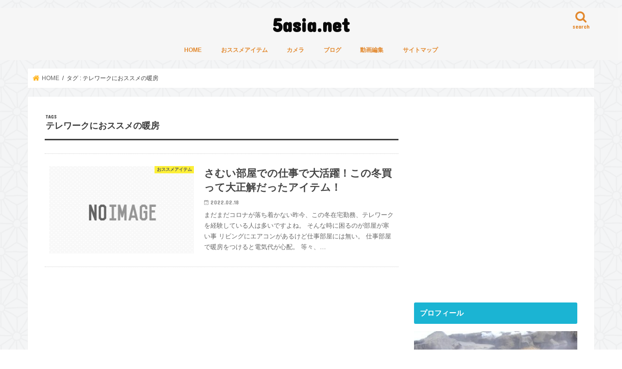

--- FILE ---
content_type: text/html; charset=UTF-8
request_url: https://5asia.net/archives/tag/%E3%83%86%E3%83%AC%E3%83%AF%E3%83%BC%E3%82%AF%E3%81%AB%E3%81%8A%E3%82%B9%E3%82%B9%E3%83%A1%E3%81%AE%E6%9A%96%E6%88%BF
body_size: 13437
content:
<!doctype html>
<!--[if lt IE 7]><html lang="ja" class="no-js lt-ie9 lt-ie8 lt-ie7"><![endif]-->
<!--[if (IE 7)&!(IEMobile)]><html lang="ja" class="no-js lt-ie9 lt-ie8"><![endif]-->
<!--[if (IE 8)&!(IEMobile)]><html lang="ja" class="no-js lt-ie9"><![endif]-->
<!--[if gt IE 8]><!--> <html lang="ja" class="no-js"><!--<![endif]-->

<head>
<meta charset="utf-8">
<meta http-equiv="X-UA-Compatible" content="IE=edge">
<title>テレワークにおススメの暖房 アーカイブ - 5asia.net</title>
<meta name="HandheldFriendly" content="True">
<meta name="MobileOptimized" content="320">
<meta name="viewport" content="width=device-width, initial-scale=1"/>


<link rel="pingback" href="https://5asia.net/xmlrpc.php">

<!--[if IE]>
<![endif]-->
<!--[if lt IE 9]>
<script src="//html5shiv.googlecode.com/svn/trunk/html5.js"></script>
<script src="//css3-mediaqueries-js.googlecode.com/svn/trunk/css3-mediaqueries.js"></script>
<![endif]-->

<!-- GAタグ -->
<script async src="https://www.googletagmanager.com/gtag/js?id=UA-77064751-1"></script>
<script>
  window.dataLayer = window.dataLayer || [];
  function gtag(){dataLayer.push(arguments);}
  gtag('js', new Date());

  gtag('config', 'UA-77064751-1');
</script>


<meta name='robots' content='index, follow, max-image-preview:large, max-snippet:-1, max-video-preview:-1' />
<script id="wpp-js" src="https://5asia.net/wp-content/plugins/wordpress-popular-posts/assets/js/wpp.min.js" data-sampling="0" data-sampling-rate="100" data-api-url="https://5asia.net/wp-json/wordpress-popular-posts" data-post-id="0" data-token="4c0d8ee77b" data-lang="0" data-debug="0" type="text/javascript"></script>

	<!-- This site is optimized with the Yoast SEO plugin v21.6 - https://yoast.com/wordpress/plugins/seo/ -->
	<link rel="canonical" href="https://5asia.net/archives/tag/テレワークにおススメの暖房" />
	<meta property="og:locale" content="ja_JP" />
	<meta property="og:type" content="article" />
	<meta property="og:title" content="テレワークにおススメの暖房 アーカイブ - 5asia.net" />
	<meta property="og:url" content="https://5asia.net/archives/tag/テレワークにおススメの暖房" />
	<meta property="og:site_name" content="5asia.net" />
	<meta name="twitter:card" content="summary_large_image" />
	<script type="application/ld+json" class="yoast-schema-graph">{"@context":"https://schema.org","@graph":[{"@type":"CollectionPage","@id":"https://5asia.net/archives/tag/%e3%83%86%e3%83%ac%e3%83%af%e3%83%bc%e3%82%af%e3%81%ab%e3%81%8a%e3%82%b9%e3%82%b9%e3%83%a1%e3%81%ae%e6%9a%96%e6%88%bf","url":"https://5asia.net/archives/tag/%e3%83%86%e3%83%ac%e3%83%af%e3%83%bc%e3%82%af%e3%81%ab%e3%81%8a%e3%82%b9%e3%82%b9%e3%83%a1%e3%81%ae%e6%9a%96%e6%88%bf","name":"テレワークにおススメの暖房 アーカイブ - 5asia.net","isPartOf":{"@id":"https://5asia.net/#website"},"breadcrumb":{"@id":"https://5asia.net/archives/tag/%e3%83%86%e3%83%ac%e3%83%af%e3%83%bc%e3%82%af%e3%81%ab%e3%81%8a%e3%82%b9%e3%82%b9%e3%83%a1%e3%81%ae%e6%9a%96%e6%88%bf#breadcrumb"},"inLanguage":"ja"},{"@type":"BreadcrumbList","@id":"https://5asia.net/archives/tag/%e3%83%86%e3%83%ac%e3%83%af%e3%83%bc%e3%82%af%e3%81%ab%e3%81%8a%e3%82%b9%e3%82%b9%e3%83%a1%e3%81%ae%e6%9a%96%e6%88%bf#breadcrumb","itemListElement":[{"@type":"ListItem","position":1,"name":"ホーム","item":"https://5asia.net/"},{"@type":"ListItem","position":2,"name":"テレワークにおススメの暖房"}]},{"@type":"WebSite","@id":"https://5asia.net/#website","url":"https://5asia.net/","name":"5asia.net","description":"適度に頑張りながら生きてます","potentialAction":[{"@type":"SearchAction","target":{"@type":"EntryPoint","urlTemplate":"https://5asia.net/?s={search_term_string}"},"query-input":"required name=search_term_string"}],"inLanguage":"ja"}]}</script>
	<!-- / Yoast SEO plugin. -->


<link rel='dns-prefetch' href='//ajax.googleapis.com' />
<link rel='dns-prefetch' href='//fonts.googleapis.com' />
<link rel='dns-prefetch' href='//maxcdn.bootstrapcdn.com' />
<link rel="alternate" type="application/rss+xml" title="5asia.net &raquo; フィード" href="https://5asia.net/feed" />
<link rel="alternate" type="application/rss+xml" title="5asia.net &raquo; コメントフィード" href="https://5asia.net/comments/feed" />
<link rel="alternate" type="application/rss+xml" title="5asia.net &raquo; テレワークにおススメの暖房 タグのフィード" href="https://5asia.net/archives/tag/%e3%83%86%e3%83%ac%e3%83%af%e3%83%bc%e3%82%af%e3%81%ab%e3%81%8a%e3%82%b9%e3%82%b9%e3%83%a1%e3%81%ae%e6%9a%96%e6%88%bf/feed" />
		<!-- This site uses the Google Analytics by MonsterInsights plugin v9.0.1 - Using Analytics tracking - https://www.monsterinsights.com/ -->
							<script src="//www.googletagmanager.com/gtag/js?id=G-442H8JK7QC"  data-cfasync="false" data-wpfc-render="false" type="text/javascript" async></script>
			<script data-cfasync="false" data-wpfc-render="false" type="text/javascript">
				var mi_version = '9.0.1';
				var mi_track_user = true;
				var mi_no_track_reason = '';
								var MonsterInsightsDefaultLocations = {"page_location":"https:\/\/5asia.net\/archives\/tag\/%E3%83%86%E3%83%AC%E3%83%AF%E3%83%BC%E3%82%AF%E3%81%AB%E3%81%8A%E3%82%B9%E3%82%B9%E3%83%A1%E3%81%AE%E6%9A%96%E6%88%BF\/"};
				if ( typeof MonsterInsightsPrivacyGuardFilter === 'function' ) {
					var MonsterInsightsLocations = (typeof MonsterInsightsExcludeQuery === 'object') ? MonsterInsightsPrivacyGuardFilter( MonsterInsightsExcludeQuery ) : MonsterInsightsPrivacyGuardFilter( MonsterInsightsDefaultLocations );
				} else {
					var MonsterInsightsLocations = (typeof MonsterInsightsExcludeQuery === 'object') ? MonsterInsightsExcludeQuery : MonsterInsightsDefaultLocations;
				}

								var disableStrs = [
										'ga-disable-G-442H8JK7QC',
									];

				/* Function to detect opted out users */
				function __gtagTrackerIsOptedOut() {
					for (var index = 0; index < disableStrs.length; index++) {
						if (document.cookie.indexOf(disableStrs[index] + '=true') > -1) {
							return true;
						}
					}

					return false;
				}

				/* Disable tracking if the opt-out cookie exists. */
				if (__gtagTrackerIsOptedOut()) {
					for (var index = 0; index < disableStrs.length; index++) {
						window[disableStrs[index]] = true;
					}
				}

				/* Opt-out function */
				function __gtagTrackerOptout() {
					for (var index = 0; index < disableStrs.length; index++) {
						document.cookie = disableStrs[index] + '=true; expires=Thu, 31 Dec 2099 23:59:59 UTC; path=/';
						window[disableStrs[index]] = true;
					}
				}

				if ('undefined' === typeof gaOptout) {
					function gaOptout() {
						__gtagTrackerOptout();
					}
				}
								window.dataLayer = window.dataLayer || [];

				window.MonsterInsightsDualTracker = {
					helpers: {},
					trackers: {},
				};
				if (mi_track_user) {
					function __gtagDataLayer() {
						dataLayer.push(arguments);
					}

					function __gtagTracker(type, name, parameters) {
						if (!parameters) {
							parameters = {};
						}

						if (parameters.send_to) {
							__gtagDataLayer.apply(null, arguments);
							return;
						}

						if (type === 'event') {
														parameters.send_to = monsterinsights_frontend.v4_id;
							var hookName = name;
							if (typeof parameters['event_category'] !== 'undefined') {
								hookName = parameters['event_category'] + ':' + name;
							}

							if (typeof MonsterInsightsDualTracker.trackers[hookName] !== 'undefined') {
								MonsterInsightsDualTracker.trackers[hookName](parameters);
							} else {
								__gtagDataLayer('event', name, parameters);
							}
							
						} else {
							__gtagDataLayer.apply(null, arguments);
						}
					}

					__gtagTracker('js', new Date());
					__gtagTracker('set', {
						'developer_id.dZGIzZG': true,
											});
					if ( MonsterInsightsLocations.page_location ) {
						__gtagTracker('set', MonsterInsightsLocations);
					}
										__gtagTracker('config', 'G-442H8JK7QC', {"forceSSL":"true"} );
															window.gtag = __gtagTracker;										(function () {
						/* https://developers.google.com/analytics/devguides/collection/analyticsjs/ */
						/* ga and __gaTracker compatibility shim. */
						var noopfn = function () {
							return null;
						};
						var newtracker = function () {
							return new Tracker();
						};
						var Tracker = function () {
							return null;
						};
						var p = Tracker.prototype;
						p.get = noopfn;
						p.set = noopfn;
						p.send = function () {
							var args = Array.prototype.slice.call(arguments);
							args.unshift('send');
							__gaTracker.apply(null, args);
						};
						var __gaTracker = function () {
							var len = arguments.length;
							if (len === 0) {
								return;
							}
							var f = arguments[len - 1];
							if (typeof f !== 'object' || f === null || typeof f.hitCallback !== 'function') {
								if ('send' === arguments[0]) {
									var hitConverted, hitObject = false, action;
									if ('event' === arguments[1]) {
										if ('undefined' !== typeof arguments[3]) {
											hitObject = {
												'eventAction': arguments[3],
												'eventCategory': arguments[2],
												'eventLabel': arguments[4],
												'value': arguments[5] ? arguments[5] : 1,
											}
										}
									}
									if ('pageview' === arguments[1]) {
										if ('undefined' !== typeof arguments[2]) {
											hitObject = {
												'eventAction': 'page_view',
												'page_path': arguments[2],
											}
										}
									}
									if (typeof arguments[2] === 'object') {
										hitObject = arguments[2];
									}
									if (typeof arguments[5] === 'object') {
										Object.assign(hitObject, arguments[5]);
									}
									if ('undefined' !== typeof arguments[1].hitType) {
										hitObject = arguments[1];
										if ('pageview' === hitObject.hitType) {
											hitObject.eventAction = 'page_view';
										}
									}
									if (hitObject) {
										action = 'timing' === arguments[1].hitType ? 'timing_complete' : hitObject.eventAction;
										hitConverted = mapArgs(hitObject);
										__gtagTracker('event', action, hitConverted);
									}
								}
								return;
							}

							function mapArgs(args) {
								var arg, hit = {};
								var gaMap = {
									'eventCategory': 'event_category',
									'eventAction': 'event_action',
									'eventLabel': 'event_label',
									'eventValue': 'event_value',
									'nonInteraction': 'non_interaction',
									'timingCategory': 'event_category',
									'timingVar': 'name',
									'timingValue': 'value',
									'timingLabel': 'event_label',
									'page': 'page_path',
									'location': 'page_location',
									'title': 'page_title',
									'referrer' : 'page_referrer',
								};
								for (arg in args) {
																		if (!(!args.hasOwnProperty(arg) || !gaMap.hasOwnProperty(arg))) {
										hit[gaMap[arg]] = args[arg];
									} else {
										hit[arg] = args[arg];
									}
								}
								return hit;
							}

							try {
								f.hitCallback();
							} catch (ex) {
							}
						};
						__gaTracker.create = newtracker;
						__gaTracker.getByName = newtracker;
						__gaTracker.getAll = function () {
							return [];
						};
						__gaTracker.remove = noopfn;
						__gaTracker.loaded = true;
						window['__gaTracker'] = __gaTracker;
					})();
									} else {
										console.log("");
					(function () {
						function __gtagTracker() {
							return null;
						}

						window['__gtagTracker'] = __gtagTracker;
						window['gtag'] = __gtagTracker;
					})();
									}
			</script>
				<!-- / Google Analytics by MonsterInsights -->
		<script type="text/javascript">
window._wpemojiSettings = {"baseUrl":"https:\/\/s.w.org\/images\/core\/emoji\/14.0.0\/72x72\/","ext":".png","svgUrl":"https:\/\/s.w.org\/images\/core\/emoji\/14.0.0\/svg\/","svgExt":".svg","source":{"concatemoji":"https:\/\/5asia.net\/wp-includes\/js\/wp-emoji-release.min.js"}};
/*! This file is auto-generated */
!function(e,a,t){var n,r,o,i=a.createElement("canvas"),p=i.getContext&&i.getContext("2d");function s(e,t){p.clearRect(0,0,i.width,i.height),p.fillText(e,0,0);e=i.toDataURL();return p.clearRect(0,0,i.width,i.height),p.fillText(t,0,0),e===i.toDataURL()}function c(e){var t=a.createElement("script");t.src=e,t.defer=t.type="text/javascript",a.getElementsByTagName("head")[0].appendChild(t)}for(o=Array("flag","emoji"),t.supports={everything:!0,everythingExceptFlag:!0},r=0;r<o.length;r++)t.supports[o[r]]=function(e){if(p&&p.fillText)switch(p.textBaseline="top",p.font="600 32px Arial",e){case"flag":return s("\ud83c\udff3\ufe0f\u200d\u26a7\ufe0f","\ud83c\udff3\ufe0f\u200b\u26a7\ufe0f")?!1:!s("\ud83c\uddfa\ud83c\uddf3","\ud83c\uddfa\u200b\ud83c\uddf3")&&!s("\ud83c\udff4\udb40\udc67\udb40\udc62\udb40\udc65\udb40\udc6e\udb40\udc67\udb40\udc7f","\ud83c\udff4\u200b\udb40\udc67\u200b\udb40\udc62\u200b\udb40\udc65\u200b\udb40\udc6e\u200b\udb40\udc67\u200b\udb40\udc7f");case"emoji":return!s("\ud83e\udef1\ud83c\udffb\u200d\ud83e\udef2\ud83c\udfff","\ud83e\udef1\ud83c\udffb\u200b\ud83e\udef2\ud83c\udfff")}return!1}(o[r]),t.supports.everything=t.supports.everything&&t.supports[o[r]],"flag"!==o[r]&&(t.supports.everythingExceptFlag=t.supports.everythingExceptFlag&&t.supports[o[r]]);t.supports.everythingExceptFlag=t.supports.everythingExceptFlag&&!t.supports.flag,t.DOMReady=!1,t.readyCallback=function(){t.DOMReady=!0},t.supports.everything||(n=function(){t.readyCallback()},a.addEventListener?(a.addEventListener("DOMContentLoaded",n,!1),e.addEventListener("load",n,!1)):(e.attachEvent("onload",n),a.attachEvent("onreadystatechange",function(){"complete"===a.readyState&&t.readyCallback()})),(e=t.source||{}).concatemoji?c(e.concatemoji):e.wpemoji&&e.twemoji&&(c(e.twemoji),c(e.wpemoji)))}(window,document,window._wpemojiSettings);
</script>
<style type="text/css">
img.wp-smiley,
img.emoji {
	display: inline !important;
	border: none !important;
	box-shadow: none !important;
	height: 1em !important;
	width: 1em !important;
	margin: 0 0.07em !important;
	vertical-align: -0.1em !important;
	background: none !important;
	padding: 0 !important;
}
</style>
	<link rel='stylesheet' id='wp-block-library-css' href='https://5asia.net/wp-includes/css/dist/block-library/style.min.css' type='text/css' media='all' />
<link rel='stylesheet' id='classic-theme-styles-css' href='https://5asia.net/wp-includes/css/classic-themes.min.css' type='text/css' media='all' />
<style id='global-styles-inline-css' type='text/css'>
body{--wp--preset--color--black: #000000;--wp--preset--color--cyan-bluish-gray: #abb8c3;--wp--preset--color--white: #ffffff;--wp--preset--color--pale-pink: #f78da7;--wp--preset--color--vivid-red: #cf2e2e;--wp--preset--color--luminous-vivid-orange: #ff6900;--wp--preset--color--luminous-vivid-amber: #fcb900;--wp--preset--color--light-green-cyan: #7bdcb5;--wp--preset--color--vivid-green-cyan: #00d084;--wp--preset--color--pale-cyan-blue: #8ed1fc;--wp--preset--color--vivid-cyan-blue: #0693e3;--wp--preset--color--vivid-purple: #9b51e0;--wp--preset--gradient--vivid-cyan-blue-to-vivid-purple: linear-gradient(135deg,rgba(6,147,227,1) 0%,rgb(155,81,224) 100%);--wp--preset--gradient--light-green-cyan-to-vivid-green-cyan: linear-gradient(135deg,rgb(122,220,180) 0%,rgb(0,208,130) 100%);--wp--preset--gradient--luminous-vivid-amber-to-luminous-vivid-orange: linear-gradient(135deg,rgba(252,185,0,1) 0%,rgba(255,105,0,1) 100%);--wp--preset--gradient--luminous-vivid-orange-to-vivid-red: linear-gradient(135deg,rgba(255,105,0,1) 0%,rgb(207,46,46) 100%);--wp--preset--gradient--very-light-gray-to-cyan-bluish-gray: linear-gradient(135deg,rgb(238,238,238) 0%,rgb(169,184,195) 100%);--wp--preset--gradient--cool-to-warm-spectrum: linear-gradient(135deg,rgb(74,234,220) 0%,rgb(151,120,209) 20%,rgb(207,42,186) 40%,rgb(238,44,130) 60%,rgb(251,105,98) 80%,rgb(254,248,76) 100%);--wp--preset--gradient--blush-light-purple: linear-gradient(135deg,rgb(255,206,236) 0%,rgb(152,150,240) 100%);--wp--preset--gradient--blush-bordeaux: linear-gradient(135deg,rgb(254,205,165) 0%,rgb(254,45,45) 50%,rgb(107,0,62) 100%);--wp--preset--gradient--luminous-dusk: linear-gradient(135deg,rgb(255,203,112) 0%,rgb(199,81,192) 50%,rgb(65,88,208) 100%);--wp--preset--gradient--pale-ocean: linear-gradient(135deg,rgb(255,245,203) 0%,rgb(182,227,212) 50%,rgb(51,167,181) 100%);--wp--preset--gradient--electric-grass: linear-gradient(135deg,rgb(202,248,128) 0%,rgb(113,206,126) 100%);--wp--preset--gradient--midnight: linear-gradient(135deg,rgb(2,3,129) 0%,rgb(40,116,252) 100%);--wp--preset--duotone--dark-grayscale: url('#wp-duotone-dark-grayscale');--wp--preset--duotone--grayscale: url('#wp-duotone-grayscale');--wp--preset--duotone--purple-yellow: url('#wp-duotone-purple-yellow');--wp--preset--duotone--blue-red: url('#wp-duotone-blue-red');--wp--preset--duotone--midnight: url('#wp-duotone-midnight');--wp--preset--duotone--magenta-yellow: url('#wp-duotone-magenta-yellow');--wp--preset--duotone--purple-green: url('#wp-duotone-purple-green');--wp--preset--duotone--blue-orange: url('#wp-duotone-blue-orange');--wp--preset--font-size--small: 13px;--wp--preset--font-size--medium: 20px;--wp--preset--font-size--large: 36px;--wp--preset--font-size--x-large: 42px;--wp--preset--spacing--20: 0.44rem;--wp--preset--spacing--30: 0.67rem;--wp--preset--spacing--40: 1rem;--wp--preset--spacing--50: 1.5rem;--wp--preset--spacing--60: 2.25rem;--wp--preset--spacing--70: 3.38rem;--wp--preset--spacing--80: 5.06rem;--wp--preset--shadow--natural: 6px 6px 9px rgba(0, 0, 0, 0.2);--wp--preset--shadow--deep: 12px 12px 50px rgba(0, 0, 0, 0.4);--wp--preset--shadow--sharp: 6px 6px 0px rgba(0, 0, 0, 0.2);--wp--preset--shadow--outlined: 6px 6px 0px -3px rgba(255, 255, 255, 1), 6px 6px rgba(0, 0, 0, 1);--wp--preset--shadow--crisp: 6px 6px 0px rgba(0, 0, 0, 1);}:where(.is-layout-flex){gap: 0.5em;}body .is-layout-flow > .alignleft{float: left;margin-inline-start: 0;margin-inline-end: 2em;}body .is-layout-flow > .alignright{float: right;margin-inline-start: 2em;margin-inline-end: 0;}body .is-layout-flow > .aligncenter{margin-left: auto !important;margin-right: auto !important;}body .is-layout-constrained > .alignleft{float: left;margin-inline-start: 0;margin-inline-end: 2em;}body .is-layout-constrained > .alignright{float: right;margin-inline-start: 2em;margin-inline-end: 0;}body .is-layout-constrained > .aligncenter{margin-left: auto !important;margin-right: auto !important;}body .is-layout-constrained > :where(:not(.alignleft):not(.alignright):not(.alignfull)){max-width: var(--wp--style--global--content-size);margin-left: auto !important;margin-right: auto !important;}body .is-layout-constrained > .alignwide{max-width: var(--wp--style--global--wide-size);}body .is-layout-flex{display: flex;}body .is-layout-flex{flex-wrap: wrap;align-items: center;}body .is-layout-flex > *{margin: 0;}:where(.wp-block-columns.is-layout-flex){gap: 2em;}.has-black-color{color: var(--wp--preset--color--black) !important;}.has-cyan-bluish-gray-color{color: var(--wp--preset--color--cyan-bluish-gray) !important;}.has-white-color{color: var(--wp--preset--color--white) !important;}.has-pale-pink-color{color: var(--wp--preset--color--pale-pink) !important;}.has-vivid-red-color{color: var(--wp--preset--color--vivid-red) !important;}.has-luminous-vivid-orange-color{color: var(--wp--preset--color--luminous-vivid-orange) !important;}.has-luminous-vivid-amber-color{color: var(--wp--preset--color--luminous-vivid-amber) !important;}.has-light-green-cyan-color{color: var(--wp--preset--color--light-green-cyan) !important;}.has-vivid-green-cyan-color{color: var(--wp--preset--color--vivid-green-cyan) !important;}.has-pale-cyan-blue-color{color: var(--wp--preset--color--pale-cyan-blue) !important;}.has-vivid-cyan-blue-color{color: var(--wp--preset--color--vivid-cyan-blue) !important;}.has-vivid-purple-color{color: var(--wp--preset--color--vivid-purple) !important;}.has-black-background-color{background-color: var(--wp--preset--color--black) !important;}.has-cyan-bluish-gray-background-color{background-color: var(--wp--preset--color--cyan-bluish-gray) !important;}.has-white-background-color{background-color: var(--wp--preset--color--white) !important;}.has-pale-pink-background-color{background-color: var(--wp--preset--color--pale-pink) !important;}.has-vivid-red-background-color{background-color: var(--wp--preset--color--vivid-red) !important;}.has-luminous-vivid-orange-background-color{background-color: var(--wp--preset--color--luminous-vivid-orange) !important;}.has-luminous-vivid-amber-background-color{background-color: var(--wp--preset--color--luminous-vivid-amber) !important;}.has-light-green-cyan-background-color{background-color: var(--wp--preset--color--light-green-cyan) !important;}.has-vivid-green-cyan-background-color{background-color: var(--wp--preset--color--vivid-green-cyan) !important;}.has-pale-cyan-blue-background-color{background-color: var(--wp--preset--color--pale-cyan-blue) !important;}.has-vivid-cyan-blue-background-color{background-color: var(--wp--preset--color--vivid-cyan-blue) !important;}.has-vivid-purple-background-color{background-color: var(--wp--preset--color--vivid-purple) !important;}.has-black-border-color{border-color: var(--wp--preset--color--black) !important;}.has-cyan-bluish-gray-border-color{border-color: var(--wp--preset--color--cyan-bluish-gray) !important;}.has-white-border-color{border-color: var(--wp--preset--color--white) !important;}.has-pale-pink-border-color{border-color: var(--wp--preset--color--pale-pink) !important;}.has-vivid-red-border-color{border-color: var(--wp--preset--color--vivid-red) !important;}.has-luminous-vivid-orange-border-color{border-color: var(--wp--preset--color--luminous-vivid-orange) !important;}.has-luminous-vivid-amber-border-color{border-color: var(--wp--preset--color--luminous-vivid-amber) !important;}.has-light-green-cyan-border-color{border-color: var(--wp--preset--color--light-green-cyan) !important;}.has-vivid-green-cyan-border-color{border-color: var(--wp--preset--color--vivid-green-cyan) !important;}.has-pale-cyan-blue-border-color{border-color: var(--wp--preset--color--pale-cyan-blue) !important;}.has-vivid-cyan-blue-border-color{border-color: var(--wp--preset--color--vivid-cyan-blue) !important;}.has-vivid-purple-border-color{border-color: var(--wp--preset--color--vivid-purple) !important;}.has-vivid-cyan-blue-to-vivid-purple-gradient-background{background: var(--wp--preset--gradient--vivid-cyan-blue-to-vivid-purple) !important;}.has-light-green-cyan-to-vivid-green-cyan-gradient-background{background: var(--wp--preset--gradient--light-green-cyan-to-vivid-green-cyan) !important;}.has-luminous-vivid-amber-to-luminous-vivid-orange-gradient-background{background: var(--wp--preset--gradient--luminous-vivid-amber-to-luminous-vivid-orange) !important;}.has-luminous-vivid-orange-to-vivid-red-gradient-background{background: var(--wp--preset--gradient--luminous-vivid-orange-to-vivid-red) !important;}.has-very-light-gray-to-cyan-bluish-gray-gradient-background{background: var(--wp--preset--gradient--very-light-gray-to-cyan-bluish-gray) !important;}.has-cool-to-warm-spectrum-gradient-background{background: var(--wp--preset--gradient--cool-to-warm-spectrum) !important;}.has-blush-light-purple-gradient-background{background: var(--wp--preset--gradient--blush-light-purple) !important;}.has-blush-bordeaux-gradient-background{background: var(--wp--preset--gradient--blush-bordeaux) !important;}.has-luminous-dusk-gradient-background{background: var(--wp--preset--gradient--luminous-dusk) !important;}.has-pale-ocean-gradient-background{background: var(--wp--preset--gradient--pale-ocean) !important;}.has-electric-grass-gradient-background{background: var(--wp--preset--gradient--electric-grass) !important;}.has-midnight-gradient-background{background: var(--wp--preset--gradient--midnight) !important;}.has-small-font-size{font-size: var(--wp--preset--font-size--small) !important;}.has-medium-font-size{font-size: var(--wp--preset--font-size--medium) !important;}.has-large-font-size{font-size: var(--wp--preset--font-size--large) !important;}.has-x-large-font-size{font-size: var(--wp--preset--font-size--x-large) !important;}
.wp-block-navigation a:where(:not(.wp-element-button)){color: inherit;}
:where(.wp-block-columns.is-layout-flex){gap: 2em;}
.wp-block-pullquote{font-size: 1.5em;line-height: 1.6;}
</style>
<link rel='stylesheet' id='twenty20-css' href='https://5asia.net/wp-content/plugins/twenty20/assets/css/twenty20.css' type='text/css' media='all' />
<link rel='stylesheet' id='wordpress-popular-posts-css-css' href='https://5asia.net/wp-content/plugins/wordpress-popular-posts/assets/css/wpp.css' type='text/css' media='all' />
<link rel='stylesheet' id='style-css' href='https://5asia.net/wp-content/themes/jstork/style.css' type='text/css' media='all' />
<link rel='stylesheet' id='child-style-css' href='https://5asia.net/wp-content/themes/jstork_custom/style.css' type='text/css' media='all' />
<link rel='stylesheet' id='slick-css' href='https://5asia.net/wp-content/themes/jstork/library/css/slick.css' type='text/css' media='all' />
<link rel='stylesheet' id='shortcode-css' href='https://5asia.net/wp-content/themes/jstork/library/css/shortcode.css' type='text/css' media='all' />
<link rel='stylesheet' id='gf_Concert-css' href='//fonts.googleapis.com/css?family=Concert+One' type='text/css' media='all' />
<link rel='stylesheet' id='gf_Lato-css' href='//fonts.googleapis.com/css?family=Lato' type='text/css' media='all' />
<link rel='stylesheet' id='fontawesome-css' href='//maxcdn.bootstrapcdn.com/font-awesome/4.7.0/css/font-awesome.min.css' type='text/css' media='all' />
<link rel='stylesheet' id='remodal-css' href='https://5asia.net/wp-content/themes/jstork/library/css/remodal.css' type='text/css' media='all' />
<link rel='stylesheet' id='animate-css' href='https://5asia.net/wp-content/themes/jstork/library/css/animate.min.css' type='text/css' media='all' />
<link rel='stylesheet' id='amazonjs-css' href='https://5asia.net/wp-content/plugins/amazonjs/css/amazonjs.css' type='text/css' media='all' />
<script type='text/javascript' src='https://5asia.net/wp-content/plugins/google-analytics-for-wordpress/assets/js/frontend-gtag.min.js' id='monsterinsights-frontend-script-js'></script>
<script data-cfasync="false" data-wpfc-render="false" type="text/javascript" id='monsterinsights-frontend-script-js-extra'>/* <![CDATA[ */
var monsterinsights_frontend = {"js_events_tracking":"true","download_extensions":"doc,pdf,ppt,zip,xls,docx,pptx,xlsx","inbound_paths":"[]","home_url":"https:\/\/5asia.net","hash_tracking":"false","v4_id":"G-442H8JK7QC"};/* ]]> */
</script>
<script type='text/javascript' src='//ajax.googleapis.com/ajax/libs/jquery/1.12.4/jquery.min.js' id='jquery-js'></script>
<link rel="https://api.w.org/" href="https://5asia.net/wp-json/" /><link rel="alternate" type="application/json" href="https://5asia.net/wp-json/wp/v2/tags/1096" /><link rel="EditURI" type="application/rsd+xml" title="RSD" href="https://5asia.net/xmlrpc.php?rsd" />
<link rel="wlwmanifest" type="application/wlwmanifest+xml" href="https://5asia.net/wp-includes/wlwmanifest.xml" />

            <style id="wpp-loading-animation-styles">@-webkit-keyframes bgslide{from{background-position-x:0}to{background-position-x:-200%}}@keyframes bgslide{from{background-position-x:0}to{background-position-x:-200%}}.wpp-widget-block-placeholder,.wpp-shortcode-placeholder{margin:0 auto;width:60px;height:3px;background:#dd3737;background:linear-gradient(90deg,#dd3737 0%,#571313 10%,#dd3737 100%);background-size:200% auto;border-radius:3px;-webkit-animation:bgslide 1s infinite linear;animation:bgslide 1s infinite linear}</style>
            <style type="text/css">
body{color: #3E3E3E;}
a, #breadcrumb li.bc_homelink a::before, .authorbox .author_sns li a::before{color: #ffb521;}
a:hover{color: #E69B9B;}
.article-footer .post-categories li a,.article-footer .tags a,.accordionBtn{  background: #ffb521;  border-color: #ffb521;}
.article-footer .tags a{color:#ffb521; background: none;}
.article-footer .post-categories li a:hover,.article-footer .tags a:hover,.accordionBtn.active{ background:#E69B9B;  border-color:#E69B9B;}
input[type="text"],input[type="password"],input[type="datetime"],input[type="datetime-local"],input[type="date"],input[type="month"],input[type="time"],input[type="week"],input[type="number"],input[type="email"],input[type="url"],input[type="search"],input[type="tel"],input[type="color"],select,textarea,.field { background-color: #ffffff;}
.header{color: #cc2e2e;}
.bgfull .header,.header.bg,.header #inner-header,.menu-sp{background: #f7f7f7;}
#logo a{color: #0a0a0a;}
#g_nav .nav li a,.nav_btn,.menu-sp a,.menu-sp a,.menu-sp > ul:after{color: #e2882d;}
#logo a:hover,#g_nav .nav li a:hover,.nav_btn:hover{color:#81d742;}
@media only screen and (min-width: 768px) {
.nav > li > a:after{background: #81d742;}
.nav ul {background: #666666;}
#g_nav .nav li ul.sub-menu li a{color: #f7f7f7;}
}
@media only screen and (max-width: 1165px) {
.site_description{background: #f7f7f7; color: #cc2e2e;}
}
#inner-content, #breadcrumb, .entry-content blockquote:before, .entry-content blockquote:after{background: #ffffff}
.top-post-list .post-list:before{background: #ffb521;}
.widget li a:after{color: #ffb521;}
.entry-content h2,.widgettitle,.accordion::before{background: #1bb4d3; color: #ffffff;}
.entry-content h3{border-color: #1bb4d3;}
.h_boader .entry-content h2{border-color: #1bb4d3; color: #3E3E3E;}
.h_balloon .entry-content h2:after{border-top-color: #1bb4d3;}
.entry-content ul li:before{ background: #1bb4d3;}
.entry-content ol li:before{ background: #1bb4d3;}
.post-list-card .post-list .eyecatch .cat-name,.top-post-list .post-list .eyecatch .cat-name,.byline .cat-name,.single .authorbox .author-newpost li .cat-name,.related-box li .cat-name,.carouselwrap .cat-name,.eyecatch .cat-name{background: #fcee21; color:  #444444;}
ul.wpp-list li a:before{background: #1bb4d3; color: #ffffff;}
.readmore a{border:1px solid #ffb521;color:#ffb521;}
.readmore a:hover{background:#ffb521;color:#fff;}
.btn-wrap a{background: #ffb521;border: 1px solid #ffb521;}
.btn-wrap a:hover{background: #E69B9B;border-color: #E69B9B;}
.btn-wrap.simple a{border:1px solid #ffb521;color:#ffb521;}
.btn-wrap.simple a:hover{background:#ffb521;}
.blue-btn, .comment-reply-link, #submit { background-color: #ffb521; }
.blue-btn:hover, .comment-reply-link:hover, #submit:hover, .blue-btn:focus, .comment-reply-link:focus, #submit:focus {background-color: #E69B9B; }
#sidebar1{color: #444444;}
.widget:not(.widget_text) a{color:#666666;}
.widget:not(.widget_text) a:hover{color:#999999;}
.bgfull #footer-top,#footer-top .inner,.cta-inner{background-color: #666666; color: #CACACA;}
.footer a,#footer-top a{color: #f7f7f7;}
#footer-top .widgettitle{color: #CACACA;}
.bgfull .footer,.footer.bg,.footer .inner {background-color: #666666;color: #CACACA;}
.footer-links li a:before{ color: #f7f7f7;}
.pagination a, .pagination span,.page-links a{border-color: #ffb521; color: #ffb521;}
.pagination .current,.pagination .current:hover,.page-links ul > li > span{background-color: #ffb521; border-color: #ffb521;}
.pagination a:hover, .pagination a:focus,.page-links a:hover, .page-links a:focus{background-color: #ffb521; color: #fff;}
</style>
<style type="text/css" id="custom-background-css">
body.custom-background { background-color: #ffffff; background-image: url("https://5asia.net/wp-content/uploads/2016/08/asanoha-400px.png"); background-position: left top; background-size: auto; background-repeat: repeat; background-attachment: scroll; }
</style>
	<link rel="icon" href="https://5asia.net/wp-content/uploads/2018/09/cropped-logo-32x32.png" sizes="32x32" />
<link rel="icon" href="https://5asia.net/wp-content/uploads/2018/09/cropped-logo-192x192.png" sizes="192x192" />
<link rel="apple-touch-icon" href="https://5asia.net/wp-content/uploads/2018/09/cropped-logo-180x180.png" />
<meta name="msapplication-TileImage" content="https://5asia.net/wp-content/uploads/2018/09/cropped-logo-270x270.png" />
<script async src="//pagead2.googlesyndication.com/pagead/js/adsbygoogle.js"></script>
<script>
  (adsbygoogle = window.adsbygoogle || []).push({
    google_ad_client: "ca-pub-9761569401287861",
    enable_page_level_ads: true
  });
</script>
	<!-- TradeDoubler site verification 3134436 -->
</head>

<body class="archive tag tag-1096 custom-background bg pannavi_on h_balloon sidebarright undo_off">
	
<div id="container" class="h_balloon  ">

<header class="header animated fadeIn bg headercenter" role="banner">
<div id="inner-header" class="wrap cf">
<div id="logo" class="gf fs_l">
<p class="h1 text"><a href="https://5asia.net">5asia.net</a></p>
</div>

<nav id="g_nav" role="navigation">
<a href="#searchbox" data-remodal-target="searchbox" class="nav_btn search_btn"><span class="text gf">search</span></a>

<ul id="menu-%e3%83%a1%e3%83%8b%e3%83%a5%e3%83%bc-1" class="nav top-nav cf"><li id="menu-item-158" class="menu-item menu-item-type-custom menu-item-object-custom menu-item-home menu-item-158"><a href="http://5asia.net/">HOME</a></li>
<li id="menu-item-2102" class="menu-item menu-item-type-taxonomy menu-item-object-category menu-item-2102"><a href="https://5asia.net/archives/category/recommended-items">おススメアイテム</a></li>
<li id="menu-item-2103" class="menu-item menu-item-type-taxonomy menu-item-object-category menu-item-has-children menu-item-2103"><a href="https://5asia.net/archives/category/camera">カメラ</a>
<ul class="sub-menu">
	<li id="menu-item-2112" class="menu-item menu-item-type-taxonomy menu-item-object-category menu-item-2112"><a href="https://5asia.net/archives/category/gopro">GoPro</a></li>
	<li id="menu-item-2113" class="menu-item menu-item-type-taxonomy menu-item-object-category menu-item-2113"><a href="https://5asia.net/archives/category/action-camera">アクションカメラ</a></li>
	<li id="menu-item-2111" class="menu-item menu-item-type-taxonomy menu-item-object-category menu-item-2111"><a href="https://5asia.net/archives/category/fujifilm">FUJIFILM</a></li>
</ul>
</li>
<li id="menu-item-2104" class="menu-item menu-item-type-taxonomy menu-item-object-category menu-item-has-children menu-item-2104"><a href="https://5asia.net/archives/category/blog">ブログ</a>
<ul class="sub-menu">
	<li id="menu-item-2121" class="menu-item menu-item-type-taxonomy menu-item-object-category menu-item-2121"><a href="https://5asia.net/archives/category/%e5%ad%90%e8%82%b2%e3%81%a6">子育て</a></li>
	<li id="menu-item-2110" class="menu-item menu-item-type-taxonomy menu-item-object-category menu-item-2110"><a href="https://5asia.net/archives/category/%e9%9b%91%e8%a8%98">雑記</a></li>
	<li id="menu-item-2109" class="menu-item menu-item-type-taxonomy menu-item-object-category menu-item-2109"><a href="https://5asia.net/archives/category/%e8%b5%b7%e6%a5%ad">起業</a></li>
	<li id="menu-item-2105" class="menu-item menu-item-type-taxonomy menu-item-object-category menu-item-2105"><a href="https://5asia.net/archives/category/%e4%bb%ae%e6%83%b3%e9%80%9a%e8%b2%a8">仮想通貨</a></li>
	<li id="menu-item-2108" class="menu-item menu-item-type-taxonomy menu-item-object-category menu-item-2108"><a href="https://5asia.net/archives/category/%e6%97%85%e3%81%ae%e3%82%b9%e3%82%bf%e3%82%a4%e3%83%ab">旅のスタイル</a></li>
</ul>
</li>
<li id="menu-item-2106" class="menu-item menu-item-type-taxonomy menu-item-object-category menu-item-2106"><a href="https://5asia.net/archives/category/%e5%8b%95%e7%94%bb%e7%b7%a8%e9%9b%86">動画編集</a></li>
<li id="menu-item-246" class="menu-item menu-item-type-post_type menu-item-object-page menu-item-246"><a href="https://5asia.net/sitemaps">サイトマップ</a></li>
</ul></nav>

<a href="#spnavi" data-remodal-target="spnavi" class="nav_btn"><span class="text gf">menu</span></a>


</div>
</header>


<div class="remodal" data-remodal-id="spnavi" data-remodal-options="hashTracking:false">
<button data-remodal-action="close" class="remodal-close"><span class="text gf">CLOSE</span></button>
<ul id="menu-%e3%83%a1%e3%83%8b%e3%83%a5%e3%83%bc-2" class="sp_g_nav nav top-nav cf"><li class="menu-item menu-item-type-custom menu-item-object-custom menu-item-home menu-item-158"><a href="http://5asia.net/">HOME</a></li>
<li class="menu-item menu-item-type-taxonomy menu-item-object-category menu-item-2102"><a href="https://5asia.net/archives/category/recommended-items">おススメアイテム</a></li>
<li class="menu-item menu-item-type-taxonomy menu-item-object-category menu-item-has-children menu-item-2103"><a href="https://5asia.net/archives/category/camera">カメラ</a>
<ul class="sub-menu">
	<li class="menu-item menu-item-type-taxonomy menu-item-object-category menu-item-2112"><a href="https://5asia.net/archives/category/gopro">GoPro</a></li>
	<li class="menu-item menu-item-type-taxonomy menu-item-object-category menu-item-2113"><a href="https://5asia.net/archives/category/action-camera">アクションカメラ</a></li>
	<li class="menu-item menu-item-type-taxonomy menu-item-object-category menu-item-2111"><a href="https://5asia.net/archives/category/fujifilm">FUJIFILM</a></li>
</ul>
</li>
<li class="menu-item menu-item-type-taxonomy menu-item-object-category menu-item-has-children menu-item-2104"><a href="https://5asia.net/archives/category/blog">ブログ</a>
<ul class="sub-menu">
	<li class="menu-item menu-item-type-taxonomy menu-item-object-category menu-item-2121"><a href="https://5asia.net/archives/category/%e5%ad%90%e8%82%b2%e3%81%a6">子育て</a></li>
	<li class="menu-item menu-item-type-taxonomy menu-item-object-category menu-item-2110"><a href="https://5asia.net/archives/category/%e9%9b%91%e8%a8%98">雑記</a></li>
	<li class="menu-item menu-item-type-taxonomy menu-item-object-category menu-item-2109"><a href="https://5asia.net/archives/category/%e8%b5%b7%e6%a5%ad">起業</a></li>
	<li class="menu-item menu-item-type-taxonomy menu-item-object-category menu-item-2105"><a href="https://5asia.net/archives/category/%e4%bb%ae%e6%83%b3%e9%80%9a%e8%b2%a8">仮想通貨</a></li>
	<li class="menu-item menu-item-type-taxonomy menu-item-object-category menu-item-2108"><a href="https://5asia.net/archives/category/%e6%97%85%e3%81%ae%e3%82%b9%e3%82%bf%e3%82%a4%e3%83%ab">旅のスタイル</a></li>
</ul>
</li>
<li class="menu-item menu-item-type-taxonomy menu-item-object-category menu-item-2106"><a href="https://5asia.net/archives/category/%e5%8b%95%e7%94%bb%e7%b7%a8%e9%9b%86">動画編集</a></li>
<li class="menu-item menu-item-type-post_type menu-item-object-page menu-item-246"><a href="https://5asia.net/sitemaps">サイトマップ</a></li>
</ul><button data-remodal-action="close" class="remodal-close"><span class="text gf">CLOSE</span></button>
</div>



<div class="remodal searchbox" data-remodal-id="searchbox" data-remodal-options="hashTracking:false">
<div class="search cf"><dl><dt>キーワードで記事を検索</dt><dd><form role="search" method="get" id="searchform" class="searchform cf" action="https://5asia.net/" >
		<input type="search" placeholder="検索する" value="" name="s" id="s" />
		<button type="submit" id="searchsubmit" ><i class="fa fa-search"></i></button>
		</form></dd></dl></div>
<button data-remodal-action="close" class="remodal-close"><span class="text gf">CLOSE</span></button>
</div>








<div id="breadcrumb" class="breadcrumb inner wrap cf"><ul itemscope itemtype="http://schema.org/BreadcrumbList"><li itemprop="itemListElement" itemscope itemtype="http://schema.org/ListItem" class="bc_homelink"><a itemprop="item" href="https://5asia.net/"><span itemprop="name"> HOME</span></a><meta itemprop="position" content="1" /></li><li itemprop="itemListElement" itemscope itemtype="http://schema.org/ListItem"><span itemprop="name">タグ : テレワークにおススメの暖房</span><meta itemprop="position" content="2" /></li></ul></div><div id="content">
<div id="inner-content" class="wrap cf">
<main id="main" class="m-all t-all d-5of7 cf" role="main">
<div class="archivettl">
<h1 class="archive-title ttl-tags h2">
テレワークにおススメの暖房</h1>
</div>

		<div class="top-post-list">
<article class="post-list animated fadeIn post-3367 post type-post status-publish format-standard category-recommended-items tag-1094 tag-1096 tag-1092 tag-1093 tag-1095 article cf" role="article">
<a href="https://5asia.net/archives/3367" rel="bookmark" title="さむい部屋での仕事で大活躍！この冬買って大正解だったアイテム！" class="cf">


<figure class="eyecatch noimg">
<img src="https://5asia.net/wp-content/themes/jstork/library/images/noimg.png">
<span class="cat-name cat-id-651">おススメアイテム</span>
</figure>

<section class="entry-content">
<h1 class="h2 entry-title">さむい部屋での仕事で大活躍！この冬買って大正解だったアイテム！</h1>

<p class="byline entry-meta vcard">
<span class="date gf updated">2022.02.18</span>
<span class="writer name author"><span class="fn">brk</span></span>
</p>

<div class="description"><p>まだまだコロナが落ち着かない昨今、この冬在宅勤務、テレワークを経験している人は多いですよね。 そんな時に困るのが部屋が寒い事 リビングにエアコンがあるけど仕事部屋には無い。 仕事部屋で暖房をつけると電気代が心配。 等々、&#8230;</p>
</div>

</section>
</a>
</article>



</div>	
<nav class="pagination cf"></nav>

</main>
<div id="sidebar1" class="sidebar m-all t-all d-2of7 cf" role="complementary">

<div id="text-12" class="widget widget_text">			<div class="textwidget"><p><script async src="//pagead2.googlesyndication.com/pagead/js/adsbygoogle.js"></script><br />
<!-- 5asia hp --><br />
<ins class="adsbygoogle" style="display: inline-block; width: 336px; height: 280px;" data-ad-client="ca-pub-9761569401287861" data-ad-slot="1553973039"></ins><br />
<script>
(adsbygoogle = window.adsbygoogle || []).push({});
</script></p>
</div>
		</div><div id="text-20" class="widget widget_text"><h4 class="widgettitle"><span>プロフィール</span></h4>			<div class="textwidget"><p><a href="https://5asia.net/wp-content/uploads/2018/01/saru.jpg"><img decoding="async" loading="lazy" class="size-medium wp-image-2136" src="https://5asia.net/wp-content/uploads/2018/01/saru-350x263.jpg" alt="" width="350" height="263" srcset="https://5asia.net/wp-content/uploads/2018/01/saru-350x263.jpg 350w, https://5asia.net/wp-content/uploads/2018/01/saru.jpg 400w" sizes="(max-width: 350px) 100vw, 350px" /></a><br />
人と同じことをしたくないわがままな自由人。<br />
元々は旅ブログ兼カメラネタのブログでしたが飽きてしまい、デジタルな話題からアジア旅の事、身近な話題まで自由に書きたいことを書く雑記ブログに成長しました。（違う）<br />
小さな会社を経営していますが、投資をしたり自由に生きてます。<br />
参考になることは特にありません、話半分で読んでください☆</p>
</div>
		</div><div id="text-23" class="widget widget_text">			<div class="textwidget"><p><script language="javascript" src="//ad.jp.ap.valuecommerce.com/servlet/jsbanner?sid=3296451&#038;pid=886754252"></script><noscript><a href="//ck.jp.ap.valuecommerce.com/servlet/referral?sid=3296451&#038;pid=886754252" rel="nofollow"><img decoding="async" src="//ad.jp.ap.valuecommerce.com/servlet/gifbanner?sid=3296451&#038;pid=886754252" border="0"></a></noscript></p>
</div>
		</div><div id="custom_html-3" class="widget_text widget widget_custom_html"><h4 class="widgettitle"><span>人気の記事</span></h4><div class="textwidget custom-html-widget"></div></div><div id="block-3" class="widget widget_block"><div class="popular-posts"><ul class="wpp-list wpp-list-with-thumbnails">
<li>
<a href="https://5asia.net/archives/2936" target="_self"><img src="https://5asia.net/wp-content/uploads/wordpress-popular-posts/2936-featured-75x75.jpg" width="75" height="75" alt="" class="wpp-thumbnail wpp_featured wpp_cached_thumb" decoding="async" loading="lazy"></a>
<a href="https://5asia.net/archives/2936" class="wpp-post-title" target="_self">チープカシオ【F-91W】さえあれば十分だと言うことに気がついてしまった。</a>
</li>
<li>
<a href="https://5asia.net/archives/3338" target="_self"><img src="https://5asia.net/wp-content/uploads/wordpress-popular-posts/3338-featured-75x75.jpg" srcset="https://5asia.net/wp-content/uploads/wordpress-popular-posts/3338-featured-75x75.jpg, https://5asia.net/wp-content/uploads/wordpress-popular-posts/3338-featured-75x75@1.5x.jpg 1.5x, https://5asia.net/wp-content/uploads/wordpress-popular-posts/3338-featured-75x75@2x.jpg 2x, https://5asia.net/wp-content/uploads/wordpress-popular-posts/3338-featured-75x75@2.5x.jpg 2.5x, https://5asia.net/wp-content/uploads/wordpress-popular-posts/3338-featured-75x75@3x.jpg 3x" width="75" height="75" alt="" class="wpp-thumbnail wpp_featured wpp_cached_thumb" decoding="async" loading="lazy"></a>
<a href="https://5asia.net/archives/3338" class="wpp-post-title" target="_self">お気に入りの格安ロボット掃除機、Anker Eufy RoboVac 11Sが半年ちょっとして不具合が出た話</a>
</li>
<li>
<a href="https://5asia.net/archives/1175" target="_self"><img src="https://5asia.net/wp-content/uploads/wordpress-popular-posts/1175-featured-75x75.jpg" width="75" height="75" alt="" class="wpp-thumbnail wpp_featured wpp_cached_thumb" decoding="async" loading="lazy"></a>
<a href="https://5asia.net/archives/1175" class="wpp-post-title" target="_self">超手軽にオールドレンズの銘板を外す方法。使うのはアレだけ。</a>
</li>
<li>
<a href="https://5asia.net/archives/3342" target="_self"><img src="https://5asia.net/wp-content/plugins/wordpress-popular-posts/assets/images/no_thumb.jpg" width="75" height="75" alt="" class="wpp-thumbnail wpp_featured wpp_def_no_src" decoding="async" loading="lazy"></a>
<a href="https://5asia.net/archives/3342" class="wpp-post-title" target="_self">VRChatとDiscordさえあればどんな言語でもお金をかけずに勉強できるのではないか？</a>
</li>
<li>
<a href="https://5asia.net/archives/3235" target="_self"><img src="https://5asia.net/wp-content/uploads/wordpress-popular-posts/3235-featured-75x75.jpg" width="75" height="75" alt="" class="wpp-thumbnail wpp_featured wpp_cached_thumb" decoding="async" loading="lazy"></a>
<a href="https://5asia.net/archives/3235" class="wpp-post-title" target="_self">コストコで念願のMarcyのMWM-1005ホームジムを買いました！【購入＆運搬編】</a>
</li>
</ul></div></div><div id="text-21" class="widget widget_text">			<div class="textwidget"><p><a href="https://px.a8.net/svt/ejp?a8mat=2NOWYY+6SP6EQ+35VG+674EP" rel="nofollow"><br />
<img decoding="async" loading="lazy" border="0" width="300" height="250" alt="" src="https://www25.a8.net/svt/bgt?aid=160725994411&#038;wid=001&#038;eno=01&#038;mid=s00000014758001041000&#038;mc=1"></a><br />
<img decoding="async" loading="lazy" border="0" width="1" height="1" src="https://www17.a8.net/0.gif?a8mat=2NOWYY+6SP6EQ+35VG+674EP" alt=""></p>
</div>
		</div>


</div></div>
</div>

<footer id="footer" class="footer wow animated fadeIn" role="contentinfo">
	<div id="inner-footer" class="inner wrap cf">

	
		<div id="footer-top" class="cf">
	
											
								
							
		</div>

		
	
		<div id="footer-bottom">
						<p class="source-org copyright">&copy;Copyright2026 <a href="https://5asia.net/" rel="nofollow">5asia.net</a>.All Rights Reserved.</p>
		</div>
	</div>
</footer>
</div>
<div id="page-top">
	<a href="#header" class="pt-button" title="ページトップへ"></a>
</div>

<script>
	jQuery(document).ready(function($) {
		$(function() {
		    var showFlag = false;
		    var topBtn = $('#page-top');
		    var showFlag = false;
		
		    $(window).scroll(function () {
		        if ($(this).scrollTop() > 400) {
		            if (showFlag == false) {
		                showFlag = true;
		                topBtn.stop().addClass('pt-active');
		            }
		        } else {
		            if (showFlag) {
		                showFlag = false;
		                topBtn.stop().removeClass('pt-active');
		            }
		        }
		    });
		    // smooth scroll
		    topBtn.click(function () {
		        $('body,html').animate({
		            scrollTop: 0
		        }, 500);
		        return false;
		    });
		});
	  loadGravatars();
	});
</script>
<script>
$(function(){
	$(".widget_categories li, .widget_nav_menu li").has("ul").toggleClass("accordionMenu");
	$(".widget ul.children , .widget ul.sub-menu").after("<span class='accordionBtn'></span>");
	$(".widget ul.children , .widget ul.sub-menu").hide();
	$("ul .accordionBtn").on("click", function() {
		$(this).prev("ul").slideToggle();
		$(this).toggleClass("active");
	});
});
</script><script type='text/javascript' src='https://5asia.net/wp-content/plugins/twenty20/assets/js/jquery.twenty20.js' id='twenty20-js'></script>
<script type='text/javascript' src='https://5asia.net/wp-content/plugins/twenty20/assets/js/jquery.event.move.js' id='twenty20-eventmove-js'></script>
<script type='text/javascript' src='https://5asia.net/wp-content/themes/jstork/library/js/libs/slick.min.js' id='slick-js'></script>
<script type='text/javascript' src='https://5asia.net/wp-content/themes/jstork/library/js/libs/remodal.js' id='remodal-js'></script>
<script type='text/javascript' src='https://5asia.net/wp-content/themes/jstork/library/js/libs/masonry.pkgd.min.js' id='masonry.pkgd.min-js'></script>
<script type='text/javascript' src='https://5asia.net/wp-includes/js/imagesloaded.min.js' id='imagesloaded-js'></script>
<script type='text/javascript' src='https://5asia.net/wp-content/themes/jstork/library/js/scripts.js' id='main-js-js'></script>
<script type='text/javascript' src='https://5asia.net/wp-content/themes/jstork/library/js/libs/modernizr.custom.min.js' id='css-modernizr-js'></script>
</body>
</html>

--- FILE ---
content_type: text/html; charset=utf-8
request_url: https://www.google.com/recaptcha/api2/aframe
body_size: 265
content:
<!DOCTYPE HTML><html><head><meta http-equiv="content-type" content="text/html; charset=UTF-8"></head><body><script nonce="s-48TzQn-r1b56r0y-k--A">/** Anti-fraud and anti-abuse applications only. See google.com/recaptcha */ try{var clients={'sodar':'https://pagead2.googlesyndication.com/pagead/sodar?'};window.addEventListener("message",function(a){try{if(a.source===window.parent){var b=JSON.parse(a.data);var c=clients[b['id']];if(c){var d=document.createElement('img');d.src=c+b['params']+'&rc='+(localStorage.getItem("rc::a")?sessionStorage.getItem("rc::b"):"");window.document.body.appendChild(d);sessionStorage.setItem("rc::e",parseInt(sessionStorage.getItem("rc::e")||0)+1);localStorage.setItem("rc::h",'1768992710303');}}}catch(b){}});window.parent.postMessage("_grecaptcha_ready", "*");}catch(b){}</script></body></html>

--- FILE ---
content_type: application/javascript
request_url: https://ad.jp.ap.valuecommerce.com/servlet/jsbanner?sid=3296451&pid=886754252
body_size: 1069
content:
if(typeof(__vc_paramstr) === "undefined"){__vc_paramstr = "";}if(!__vc_paramstr && location.ancestorOrigins){__vc_dlist = location.ancestorOrigins;__vc_srcurl = "&_su="+encodeURIComponent(document.URL);__vc_dlarr = [];__vc_paramstr = "";for ( var i=0, l=__vc_dlist.length; l>i; i++ ) {__vc_dlarr.push(__vc_dlist[i]);}__vc_paramstr = "&_su="+encodeURIComponent(document.URL);if (__vc_dlarr.length){__vc_paramstr = __vc_paramstr + "&_dl=" + encodeURIComponent(__vc_dlarr.join(','));}}document.write("<A TARGET='_top' HREF='//ck.jp.ap.valuecommerce.com/servlet/referral?va=2091128&sid=3296451&pid=886754252&vcid=[base64]&vcpub=0.372158"+__vc_paramstr+"' rel='nofollow'><IMG BORDER=0 SRC='//i.imgvc.com/vc/images/00/1f/e8/78.gif'></A>");